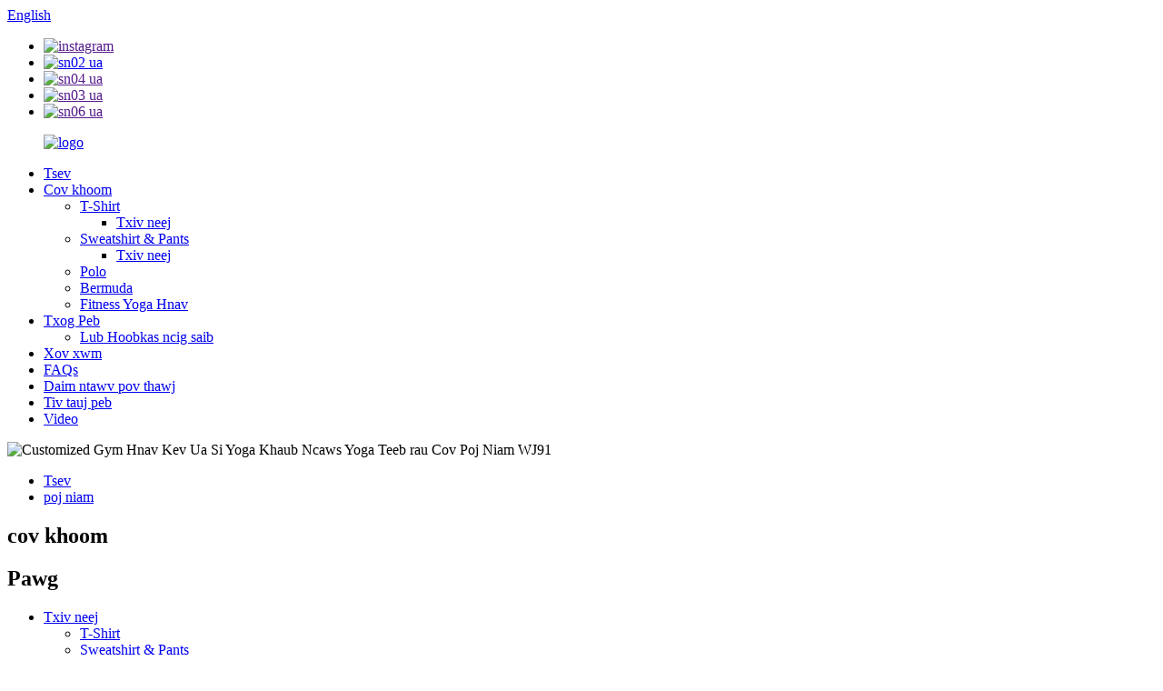

--- FILE ---
content_type: text/html
request_url: http://hmn.noihsaf.com/customized-yoga-bra-fitness-gym-wear-sports-full-printed-two-pieces-set-for-women-wj91-product/
body_size: 12903
content:
<!DOCTYPE html> <html dir="ltr" lang="hmn">  <head>   <meta http-equiv="Content-Type" content="text/html; charset=UTF-8" /> <!-- Global site tag (gtag.js) - Google Analytics --> <script async src="https://www.googletagmanager.com/gtag/js?id=UA-237027803-93"></script> <script>
  window.dataLayer = window.dataLayer || [];
  function gtag(){dataLayer.push(arguments);}
  gtag('js', new Date());

  gtag('config', 'UA-237027803-93');
</script>    <title>Customized Gym Hnav Cov Khaub Ncaws Yoga Khaub Ncaws Yoga Teeb rau Cov Poj Niam WJ91 |</title> <meta property="fb:app_id" content="966242223397117" />   <meta name="viewport" content="width=device-width,initial-scale=1,minimum-scale=1,maximum-scale=1,user-scalable=no">   <link rel="apple-touch-icon-precomposed" href="">   <meta name="format-detection" content="telephone=no">   <meta name="apple-mobile-web-app-capable" content="yes">   <meta name="apple-mobile-web-app-status-bar-style" content="black">       <meta property="og:url" content="https://www.noihsaf.com/customized-yoga-bra-fitness-gym-wear-sports-full-printed-two-pieces-set-for-women-wj91-product/" />     <meta property="og:title" content="Customized Gym Wear Sports Yoga Clothing Yoga Set for Women WJ91" />     <meta property="og:description" content="Highlights ●Elastic closure ●Free size ●Sports wear ●Yoga set ●Breathable ●High quality ●Custom pattern ●OEM service &nbsp; Made In China Composition 78% polyester 22% spandex Washing instructions machine wash warm gentle do not use chlorine bleach flat dry iron at medium setting do not dry clean..." />     <meta property="og:type" content="product" />                 <meta property="og:image" content="//cdn.globalso.com/noihsaf/542A2228a.jpg" />         <meta property="og:site_name" content="https://www.noihsaf.com/" />     <link href="//cdn.globalso.com/noihsaf/style/global/style.css" rel="stylesheet">   <link href="//cdn.globalso.com/noihsaf/style/public/public.css" rel="stylesheet">      <link rel="shortcut icon" href="//cdn.globalso.com/noihsaf/e7e1f7052.png" />   <meta name="author" content="gd-admin"/> <meta name="description" itemprop="description" content="Highlights ●Elastic kaw ●Free size ●Sports hnav ●Yoga teeb ●Breathable ●High zoo ●Kev cai qauv ●OEM kev pab cuam ua nyob rau hauv" />  <link rel="canonical" href="https://www.noihsaf.com/customized-yoga-bra-fitness-gym-wear-sports-full-printed-two-pieces-set-for-women-wj91-product/" />   <link href="//cdn.globalso.com/hide_search.css" rel="stylesheet"/><link href="//www.noihsaf.com/style/hmn.html.css" rel="stylesheet"/></head>  <body>   <div class="container">     <header class="web_head index_web_head">       <div class="header_top">         <div class="layout">           <!--change-language-->           <div class="change-language ensemble">   <div class="change-language-info">     <div class="change-language-title medium-title">        <div class="language-flag language-flag-en"><a href="https://www.noihsaf.com/"><b class="country-flag"></b><span>English</span> </a></div>        <b class="language-icon"></b>      </div> 	<div class="change-language-cont sub-content">         <div class="empty"></div>     </div>   </div> </div> <!--theme260-->          <!--change-language-->           <ul class="head_sns">                       <li><a target="_blank" href=""><img src="//cdn.globalso.com/noihsaf/0492ef96.png" alt="instagram"></a></li>                         <li><a target="_blank" href="https://www.linkedin.com/company/%E5%AE%81%E6%B3%A2%E9%87%91%E8%8C%82%E8%BF%9B%E5%87%BA%E5%8F%A3%E6%9C%89%E9%99%90%E5%85%AC%E5%8F%B8%E6%9C%8D%E9%A5%B0%E5%88%86%E5%85%AC%E5%8F%B8/"><img src="//cdn.globalso.com/noihsaf/7189078c.png" alt="sn02 ua"></a></li>                         <li><a target="_blank" href=""><img src="//cdn.globalso.com/noihsaf/400f8e40.png" alt="sn04 ua"></a></li>                         <li><a target="_blank" href=""><img src="//cdn.globalso.com/noihsaf/a3f91cf3.png" alt="sn03 ua"></a></li>                         <li><a target="_blank" href=""><img src="//cdn.globalso.com/noihsaf/03c03d95.png" alt="sn06 ua"></a></li>                       </ul>          </div>        </div>       <div class="head_layout layout">              <figure class="logo"><a href="/">                 <img src="//cdn.globalso.com/noihsaf/e7e1f7051.png" alt="logo">                 </a></figure>                <nav class="nav_wrap">         <ul class="head_nav">         <li><a href="/">Tsev</a></li> <li class="current-post-ancestor current-menu-parent"><a href="/products/">Cov khoom</a> <ul class="sub-menu"> 	<li><a href="/t-shirt/">T-Shirt</a> 	<ul class="sub-menu"> 		<li><a href="/men/">Txiv neej</a></li> 	</ul> </li> 	<li><a href="/sweatshirt-pants/">Sweatshirt &amp; Pants</a> 	<ul class="sub-menu"> 		<li><a href="/men/">Txiv neej</a></li> 	</ul> </li> 	<li><a href="/polo/">Polo</a></li> 	<li><a href="/bermuda/">Bermuda</a></li> 	<li class="current-post-ancestor current-menu-parent"><a href="/fitness-yoga-wear/">Fitness Yoga Hnav</a></li> </ul> </li> <li><a href="/about-us/">Txog Peb</a> <ul class="sub-menu"> 	<li><a href="/factory-tour/">Lub Hoobkas ncig saib</a></li> </ul> </li> <li><a href="/news/">Xov xwm</a></li> <li><a href="/faqs/">FAQs</a></li> <li><a href="/certificates/">Daim ntawv pov thawj</a></li> <li><a href="/contact-us/">Tiv tauj peb</a></li> <li><a href="/video/">Video</a></li>       </ul>         </nav>          <div id="btn-search" class="btn--search"></div>       </div>     </header> <!-- sys_sub_head -->     <section class="sys_sub_head">     <div class="head_bn_item">             <img src="//cdn.globalso.com/noihsaf/8c97252c1.jpg" alt="Customized Gym Hnav Kev Ua Si Yoga Khaub Ncaws Yoga Teeb rau Cov Poj Niam WJ91">             </div>     <section class="path_bar layout">       <ul>         <li> <a itemprop="breadcrumb" href="/">Tsev</a></li><li> <a itemprop="breadcrumb" href="/womens/" title="womens">poj niam</a> </li></li>       </ul>       <h2 class="pagnation_title">cov khoom</h2>     </section>   </section>     <!-- page-layout start -->  <section class="web_main page_main">   <div class="layout">          <aside class="aside">   <section class="aside-wrap">     <section class="side-widget">     <div class="side-tit-bar">         <h2 class="side-tit">Pawg</h2>     </div>     <ul class="side-cate">       <li><a href="/men/">Txiv neej</a> <ul class="sub-menu"> 	<li><a href="/t-shirt/">T-Shirt</a></li> 	<li><a href="/sweatshirt-pants/">Sweatshirt &amp; Pants</a></li> 	<li><a href="/polo/">Polo</a></li> </ul> </li> <li class="current-post-ancestor current-menu-parent"><a href="/fitness-yoga-wear/">Fitness Yoga Hnav</a></li>     </ul>   </section>   <div class="side-widget"> 	 <div class="side-product-items">               <div class="items_content">                <div class="side_slider">                     <ul class="swiper-wrapper"> 				                   <li class="swiper-slide gm-sep side_product_item">                     <figure > <a href="/2022-manufacturers-new-sports-stretch-thin-nine-point-pants-tie-dye-ladies-set-yoga-jmnz78-product/" class="item-img"><img src="//cdn.globalso.com/noihsaf/YUAN4434a-210x300.jpg" alt="Kev Cai Poj Niam Yoga Kev Ua Si Yoga Bra Pants Teeb Lad ..."></a>                       <figcaption>                         <h3 class="item_title"><a href="/2022-manufacturers-new-sports-stretch-thin-nine-point-pants-tie-dye-ladies-set-yoga-jmnz78-product/">Kev Cai Poj Niam Yoga Kev Ua Si Yo...</a></h3>                        </figcaption>                     </figure> 					</li> 					                   <li class="swiper-slide gm-sep side_product_item">                     <figure > <a href="/customized-printed-one-shoulder-snake-skin-two-pieces-set-sports-bra-leggings-yoga-set-for-women-wj89-product/" class="item-img"><img src="//cdn.globalso.com/noihsaf/542A2249a-210x300.jpg" alt="Custom Printed Yoga Ob Daim Teeb Kev Ua Si Bra L ..."></a>                       <figcaption>                         <h3 class="item_title"><a href="/customized-printed-one-shoulder-snake-skin-two-pieces-set-sports-bra-leggings-yoga-set-for-women-wj89-product/">Custom Printed Yoga Ob Pie...</a></h3>                        </figcaption>                     </figure> 					</li> 					                   <li class="swiper-slide gm-sep side_product_item">                     <figure > <a href="/customized-2021-new-full-printed-gel-knitted-women-sports-gym-wear-yoga-set-wj90-product/" class="item-img"><img src="//cdn.globalso.com/noihsaf/542A2220a-210x300.jpg" alt="Customized 2022 Tshiab Tag Nrho Cov Poj Niam Kev Ua Si G ..."></a>                       <figcaption>                         <h3 class="item_title"><a href="/customized-2021-new-full-printed-gel-knitted-women-sports-gym-wear-yoga-set-wj90-product/">Customized 2022 Tshiab Puv Pr ...</a></h3>                        </figcaption>                     </figure> 					</li> 					                   <li class="swiper-slide gm-sep side_product_item">                     <figure > <a href="/customized-yoga-bra-fitness-gym-wear-sports-full-printed-two-pieces-set-for-women-wj91-product/" class="item-img"><img src="//cdn.globalso.com/noihsaf/542A2228a-210x300.jpg" alt="Customized Gym Hnav Kev Ua Si Yoga Khaub Ncaws Yoga S ..."></a>                       <figcaption>                         <h3 class="item_title"><a href="/customized-yoga-bra-fitness-gym-wear-sports-full-printed-two-pieces-set-for-women-wj91-product/">Customized Gym Hnav Kev Ua Si ...</a></h3>                        </figcaption>                     </figure> 					</li> 					                </ul> 				 </div>                 <div class="btn-prev"></div>                 <div class="btn-next"></div>               </div>             </div>    </div>              </section> </aside>    <section class="main">        <!-- product info -->        <section class="product-intro">      <h1 class="page_title">Customized Gym Hnav Kev Ua Si Yoga Khaub Ncaws Yoga Teeb rau Cov Poj Niam WJ91</h1>             <div class="product-view">             <!-- Piliang S-->             <!-- Piliang E-->    <div class="product-image gallery-top">                 <ul class="swiper-wrapper">           <li class="swiper-slide image-item"><a class="cloud-zoom" id="zoom1" data-zoom="adjustX:0, adjustY:0" href="//cdn.globalso.com/noihsaf/542A2228a.jpg"> <img src="//cdn.globalso.com/noihsaf/542A2228a.jpg" itemprop="image" style="width:100%" /></a></li>                                     </ul>                 </div>                                <div class="image-additional-wrap">                   <div class="image-additional gallery-thumbs">                     <ul class="swiper-wrapper">                             <li class="swiper-slide image-item  current"><a class="cloud-zoom-gallery item"  href="//cdn.globalso.com/noihsaf/542A2228a.jpg" data-zoom="useZoom:zoom1, smallImage://cdn.globalso.com/noihsaf/542A2228a.jpg"><img src="//cdn.globalso.com/noihsaf/542A2228a-210x300.jpg"></a></li>                 <li class="swiper-slide image-item"><a class="cloud-zoom-gallery item"  href="//cdn.globalso.com/noihsaf/542A2230a.jpg" data-zoom="useZoom:zoom1, smallImage://cdn.globalso.com/noihsaf/542A2230a.jpg"><img src="//cdn.globalso.com/noihsaf/542A2230a-210x300.jpg"></a></li>                 <li class="swiper-slide image-item"><a class="cloud-zoom-gallery item"  href="//cdn.globalso.com/noihsaf/542A2233a.jpg" data-zoom="useZoom:zoom1, smallImage://cdn.globalso.com/noihsaf/542A2233a.jpg"><img src="//cdn.globalso.com/noihsaf/542A2233a-210x300.jpg"></a></li>                 <li class="swiper-slide image-item"><a class="cloud-zoom-gallery item"  href="//cdn.globalso.com/noihsaf/542A2228-1a.jpg" data-zoom="useZoom:zoom1, smallImage://cdn.globalso.com/noihsaf/542A2228-1a.jpg"><img src="//cdn.globalso.com/noihsaf/542A2228-1a-210x300.jpg"></a></li>                 <li class="swiper-slide image-item"><a class="cloud-zoom-gallery item"  href="//cdn.globalso.com/noihsaf/542A2233-1a.jpg" data-zoom="useZoom:zoom1, smallImage://cdn.globalso.com/noihsaf/542A2233-1a.jpg"><img src="//cdn.globalso.com/noihsaf/542A2233-1a-210x300.jpg"></a></li>                 <li class="swiper-slide image-item"><a class="cloud-zoom-gallery item"  href="//cdn.globalso.com/noihsaf/542A2230-1a.jpg" data-zoom="useZoom:zoom1, smallImage://cdn.globalso.com/noihsaf/542A2230-1a.jpg"><img src="//cdn.globalso.com/noihsaf/542A2230-1a-210x300.jpg"></a></li>                 <li class="swiper-slide image-item"><a class="cloud-zoom-gallery item"  href="//cdn.globalso.com/noihsaf/542A2228-2a.jpg" data-zoom="useZoom:zoom1, smallImage://cdn.globalso.com/noihsaf/542A2228-2a.jpg"><img src="//cdn.globalso.com/noihsaf/542A2228-2a-210x300.jpg"></a></li>           </ul>                     <div class="swiper-pagination swiper-pagination-white"></div>                   </div>                   <div class="swiper-button-next swiper-button-white"></div>                   <div class="swiper-button-prev swiper-button-white"></div>                                    </div>               </div>           <section class="product-summary"> 		 	           <div class="product-meta">  			<h4 style="font-size: 21px;" class="short_tit">Nqe lus piav qhia:</h4>            <p>Customized Yoga Bra Fitness Gym Hnav Cov Kev Ua Si Tag Nrho Sau Ob Daim Ntawv Teeb rau Cov Poj Niam</p> <p> </p>             <br />                                                 <li><em>FOB:</em>800-2999 $12.60 &gt;=3000 $12.30</li>                         <li><em>MOQ:</em>800pcs</li>                         <li><em>Qhov chaw ntawm keeb kwm:</em>Tuam Tshoj</li>                         <li><em>Them Nyiaj:</em>TT, LC, thiab lwm yam</li>                                   </div>           <div class="product-btn-wrap"> <a href="javascript:" onclick="showMsgPop();" class="email">Xa email rau peb</a> </div>                  </section>       </section>       <section class="tab-content-wrap product-detail">         <div class="tab-title-bar detail-tabs">           <h2 class="tab-title title current"><span>Cov Lus Qhia</span></h2>            		   		                                <h2 class="tab-title title"><span>Loj &amp; haum</span></h2>                                                              <h2 class="tab-title title"><span>Kev xa khoom &amp; Kev pabcuam</span></h2>                                                                                                <!--<h2 class="tab-title title"><span>Product Tags</span></h2>-->                   </div>         <section class="tab-panel-wrap">           <section class="tab-panel disabled entry">             <section class="tab-panel-content">                                           <div class="fl-builder-content fl-builder-content-3627 fl-builder-content-primary fl-builder-global-templates-locked" data-post-id="3627"><div class="fl-row fl-row-full-width fl-row-bg-none fl-node-61efa489ef7c0" data-node="61efa489ef7c0"> 	<div class="fl-row-content-wrap"> 				<div class="fl-row-content fl-row-full-width fl-node-content"> 		 <div class="fl-col-group fl-node-61efa489ef805 fl-col-group-equal-height fl-col-group-align-top" data-node="61efa489ef805"> 			<div class="fl-col fl-node-61efa489ef8bf fl-col-small" data-node="61efa489ef8bf" style="width: 50%;"> 	<div class="fl-col-content fl-node-content"> 	<div class="fl-module fl-module-rich-text fl-node-61efa489ef881" data-node="61efa489ef881" data-animation-delay="0.0"> 	<div class="fl-module-content fl-node-content"> 		<div class="fl-rich-text"> 	<p><strong><span style="color: #727272; font-size: medium;">Qhov tseem ceeb</span></strong></p> <p>●Elastic kaw<br />● Dawb loj<br />● Hnav ncaws pob<br />● Yoga set<br />● Ua pa<br />● Zoo heev<br />● Kev cai qauv<br />● OEM kev pabcuam</p> <p> </p> <p><span style="font-size: medium;"><strong>Ua hauv Suav teb</strong></span></p> </div>	</div> </div>	</div> </div>			<div class="fl-col fl-node-61efa489ef843 fl-col-small" data-node="61efa489ef843" style="width: 50%;"> 	<div class="fl-col-content fl-node-content"> 	<div class="fl-module fl-module-rich-text fl-node-61efa489ef8fd" data-node="61efa489ef8fd" data-animation-delay="0.0"> 	<div class="fl-module-content fl-node-content"> 		<div class="fl-rich-text"> 	<p><strong><span style="color: #727272; font-size: medium;">Kev sib xyaw</span></strong></p> <p>78% polyester 22% spandex</p> <p><strong><span style="color: #727272; font-size: medium;">Ntxuav cov lus qhia</span></strong></p> <p>tshuab ntxuav sov maj mam<br />tsis txhob siv cov tshuaj chlorine bleach<br />tiaj qhuav<br />hlau nyob nruab nrab<br />tsis txhob qhuav huv</p> <p><strong><span style="font-size: medium;">Designer Style ID</span></strong></p> <p>wb 91</p> <p><strong><span style="font-size: medium;">Hnav</span></strong></p> <p>Tus qauv yog 174cm-178cm hauv hnav loj M</p> <p><strong><span style="font-size: medium;"> </span></strong></p> </div>	</div> </div>	</div> </div>	</div>  <div class="fl-col-group fl-node-61efa489ef93b" data-node="61efa489ef93b"> 			<div class="fl-col fl-node-61efa489ef979" data-node="61efa489ef979" style="width: 100%;"> 	<div class="fl-col-content fl-node-content"> 	<div class="fl-module fl-module-rich-text fl-node-61efa489ef9b7" data-node="61efa489ef9b7" data-animation-delay="0.0"> 	<div class="fl-module-content fl-node-content"> 		<div class="fl-rich-text"> 	<p><strong><span style="color: #727272; font-size: medium;">Kev piav qhia</span></strong></p> <p>.Qhov no cov poj niam workout poob lawm, siv stretchable ntaub yog ua tib zoo xaiv los xyuas kom meej siab tshaj plaws kev nplij siab.Wear-resistant siab elastic, thiab tiag tiag maj rau koj cov tawv nqaij.Txawm hais tias nws yog kev tawm dag zog los yog hnav txhua hnub, cov yoga teeb no tuaj yeem qhia koj txoj kab nkhaus, ua rau koj zoo li txawv.<br />.Non pom-dhau, super ceev-kom qhuav, interlock ntaub, breathable thiab stretchy ntaub zoo meej rau kev tawm dag zog thiab hnav txhua hnub.Tsis txhob tawm hnub thiab yooj yim kom phim, ua rau koj zoo nkauj thiab ntxim nyiam.<br />.Tau plaub koob rau kab tshuab xaws, tiaj tus thiab du.Kaw haum tab sis tsis nruj heev, mos thiab super xis.<br />.Gym qoj ua si, caij tsheb kauj vab, yoga, gymnastics, khiav, ntaus pob tesniv thiab lwm yam kev ua si.<br />Peb lees txais OEM kev pabcuam thiab muab khoom nrog ntau yam fabric.as lub tuam txhab ua khaub ncaws ntshuam thiab xa tawm hauv lub nroog Ningbo, peb muaj kev paub zoo rau ib puag ncig cov teeb meem thiab tau txais cov ntaub ntawv pov thawj zoo thiab ib puag ncig ntawm ISO9001: 2008 thiab ISO14001: 2004.specializing nyob rau hauv txhua yam ntawm knitting thiab nyias woven styles.<br />Peb yog leej twg?<br />Peb nyob hauv Zhejiang, Tuam Tshoj, pib los ntawm 2000, muag rau South America (59.00%), North America (12.00%), Sab Hnub Poob Europe (10.00%), Northern Europe (8.00%), Eastern Europe (5.00%), Southern Europe (3.00%), Mid East (2.00%), Kev Lag Luam Hauv Tebchaws (0.00%)Muaj tag nrho txog 11-50 tus neeg hauv peb lub hoobkas.</p> </div>	</div> </div>	</div> </div>	</div>  <div class="fl-col-group fl-node-61efa489efa1d" data-node="61efa489efa1d"> 			<div class="fl-col fl-node-61efa489efa64" data-node="61efa489efa64" style="width: 100%;"> 	<div class="fl-col-content fl-node-content"> 	<div class="fl-module fl-module-photo fl-node-61efa489efaa4" data-node="61efa489efaa4" data-animation-delay="0.0"> 	<div class="fl-module-content fl-node-content"> 		<div class="fl-photo fl-photo-align-center" itemscope itemtype="http://schema.org/ImageObject"> 	<div class="fl-photo-content fl-photo-img-jpg"> 				<img class="fl-photo-img wp-image-3737" src="https://www.noihsaf.com/uploads/YOGA1.jpg" alt="YOGA 1" itemprop="image"  /> 		     			</div> 	</div>	</div> </div>	</div> </div>	</div>  <div class="fl-col-group fl-node-61efa489efae2" data-node="61efa489efae2"> 			<div class="fl-col fl-node-61efa489efb20" data-node="61efa489efb20" style="width: 100%;"> 	<div class="fl-col-content fl-node-content"> 	<div class="fl-module fl-module-photo fl-node-61efa489efb68" data-node="61efa489efb68" data-animation-delay="0.0"> 	<div class="fl-module-content fl-node-content"> 		<div class="fl-photo fl-photo-align-center" itemscope itemtype="http://schema.org/ImageObject"> 	<div class="fl-photo-content fl-photo-img-jpg"> 				<img class="fl-photo-img wp-image-3738" src="https://www.noihsaf.com/uploads/YOGA2.jpg" alt="YOGA 2" itemprop="image"  /> 		     			</div> 	</div>	</div> </div><div class="fl-module fl-module-photo fl-node-623297b083651" data-node="623297b083651" data-animation-delay="0.0"> 	<div class="fl-module-content fl-node-content"> 		<div class="fl-photo fl-photo-align-center" itemscope itemtype="http://schema.org/ImageObject"> 	<div class="fl-photo-content fl-photo-img-jpg"> 				<img class="fl-photo-img wp-image-3742" src="https://www.noihsaf.com/uploads/YOGA3.jpg" alt="YOGA 3" itemprop="image"  /> 		     			</div> 	</div>	</div> </div><div class="fl-module fl-module-photo fl-node-623297af9ad18" data-node="623297af9ad18" data-animation-delay="0.0"> 	<div class="fl-module-content fl-node-content"> 		<div class="fl-photo fl-photo-align-center" itemscope itemtype="http://schema.org/ImageObject"> 	<div class="fl-photo-content fl-photo-img-jpg"> 				<img class="fl-photo-img wp-image-3743" src="https://www.noihsaf.com/uploads/YOGA4.jpg" alt="YOGA 4" itemprop="image"  /> 		     			</div> 	</div>	</div> </div><div class="fl-module fl-module-photo fl-node-623297aeacf10" data-node="623297aeacf10" data-animation-delay="0.0"> 	<div class="fl-module-content fl-node-content"> 		<div class="fl-photo fl-photo-align-center" itemscope itemtype="http://schema.org/ImageObject"> 	<div class="fl-photo-content fl-photo-img-jpg"> 				<img class="fl-photo-img wp-image-3744" src="https://www.noihsaf.com/uploads/YOGA5.jpg" alt="YOGA 5" itemprop="image"  /> 		     			</div> 	</div>	</div> </div><div class="fl-module fl-module-photo fl-node-623297ad79a87" data-node="623297ad79a87" data-animation-delay="0.0"> 	<div class="fl-module-content fl-node-content"> 		<div class="fl-photo fl-photo-align-center" itemscope itemtype="http://schema.org/ImageObject"> 	<div class="fl-photo-content fl-photo-img-jpg"> 				<img class="fl-photo-img wp-image-3745" src="https://www.noihsaf.com/uploads/YOGA6.jpg" alt="YOGA 6" itemprop="image"  /> 		     			</div> 	</div>	</div> </div>	</div> </div>	</div> 		</div> 	</div> </div></div><!--<div id="downaspdf">                     <a title="Download this Product as PDF" href="/downloadpdf.php?id=3627" rel="external nofollow"><span>Download as PDF</span></a>                 </div>-->                            <div class="clear"></div>                                                         <hr>               <li><b>Yav dhau los:</b>                 <a href="/customized-plus-size-leopard-print-full-fitness-gym-sports-wear-women-yoga-set-wj92-product/" rel="prev">Kev Cai Ntxiv Loj Yoga Teeb Gym Kev Ua Si Hnav Cov Poj Niam Yoga Teeb WJ92</a>              </li>               <li><b>Tom ntej:</b>                 <a href="/customized-2021-new-full-printed-gel-knitted-women-sports-gym-wear-yoga-set-wj90-product/" rel="next">Customized 2022 Tshiab Tag Nrho Cov Poj Niam Kev Ua Si Gym Hnav Yoga Teeb WJ90</a>              </li>               <hr>                           </section>           </section>                                                        <section class="tab-panel disabled entry"> <p><span style="color: #727272; font-size: medium;">Cov ntaub ntawv haum</span><b></b></p> <p><span style="color: #222222; font-size: small;">● Cov khoom no haum rau qhov loj me.Peb xav kom koj tau txais koj qhov loj me</span><br /> <span style="color: #222222; font-size: small;">● Txiav kom haum haum</span><br /> <span style="color: #222222; font-size: small;">● Ua nrog cov ntaub nruab nrab hnyav<span style="font-family: Arial;">(200gsm)</span></span></p> <p><span style="color: #727272; font-size: medium;">Kev ntsuas</span></p> <table border="0" cellspacing="0"> <tbody> <tr> <td valign="center" width="94"> <p align="center">Loj</p> </td> <td valign="center" width="189"> <p align="center"><span style="font-family: Arial;">Bust</span></p> </td> <td valign="center" width="189"> <p align="center"><span style="font-family: Arial;">Ntev</span></p> </td> </tr> <tr> <td valign="center" width="94"> <p align="center">S</p> </td> <td valign="center" width="189"> <p align="center"><span style="font-family: Arial;">32</span></p> </td> <td valign="center" width="189"> <p align="center"><span style="font-family: Arial;">26</span></p> </td> </tr> <tr> <td valign="center" width="94"> <p align="center">M</p> </td> <td valign="center" width="189"> <p align="center"><span style="font-family: Arial;">34</span></p> </td> <td valign="center" width="189"> <p align="center"><span style="font-family: Arial;">27</span></p> </td> </tr> <tr> <td valign="center" width="94"> <p align="center">L</p> </td> <td valign="center" width="189"> <p align="center"><span style="font-family: Arial;">36</span></p> </td> <td valign="center" width="189"> <p align="center"><span style="font-family: Arial;">28</span></p> </td> </tr> <tr> <td valign="center" width="94"> <p align="center">XL</p> </td> <td valign="center" width="189"> <p align="center"><span style="font-family: Arial;">38</span></p> </td> <td valign="center" width="189"> <p align="center"><span style="font-family: Arial;">29</span></p> </td> </tr> <tr> <td valign="center" width="94"> <p align="center">XXL</p> </td> <td valign="center" width="189"> <p align="center"><span style="font-family: Arial;">40</span></p> </td> <td valign="center" width="189"> <p align="center"><span style="font-family: Arial;">30</span></p> </td> </tr> </tbody> </table> <p> </p> <table border="0" cellspacing="0"> <tbody> <tr> <td valign="center" width="94"> <p align="center">Loj</p> </td> <td valign="center" width="123"> <p align="center"><span style="font-family: Arial;">Lub duav</span></p> </td> <td valign="center" width="132"> <p align="center"><span style="font-family: Arial;">Hip</span></p> </td> <td valign="center" width="121"> <p align="center">Ntev</p> </td> </tr> <tr> <td valign="center" width="94"> <p align="center">S</p> </td> <td valign="center" width="123"> <p align="center"><span style="font-family: Arial;">27</span></p> </td> <td valign="center" width="132"> <p align="center"><span style="font-family: Arial;">34</span></p> </td> <td valign="center" width="121"> <p align="center"><span style="font-family: Arial;">84</span></p> </td> </tr> <tr> <td valign="center" width="94"> <p align="center">M</p> </td> <td valign="center" width="123"> <p align="center"><span style="font-family: Arial;">30</span></p> </td> <td valign="center" width="132"> <p align="center"><span style="font-family: Arial;">36</span></p> </td> <td valign="center" width="121"> <p align="center"><span style="font-family: Arial;">85</span></p> </td> </tr> <tr> <td valign="center" width="94"> <p align="center">L</p> </td> <td valign="center" width="123"> <p align="center"><span style="font-family: Arial;">33</span></p> </td> <td valign="center" width="132"> <p align="center"><span style="font-family: Arial;">38</span></p> </td> <td valign="center" width="121"> <p align="center"><span style="font-family: Arial;">86</span></p> </td> </tr> <tr> <td valign="center" width="94"> <p align="center">XL</p> </td> <td valign="center" width="123"> <p align="center"><span style="font-family: Arial;">36</span></p> </td> <td valign="center" width="132"> <p align="center"><span style="font-family: Arial;">40</span></p> </td> <td valign="center" width="121"> <p align="center"><span style="font-family: Arial;">87</span></p> </td> </tr> <tr> <td valign="center" width="94"> <p align="center">XXL</p> </td> <td valign="center" width="123"> <p align="center"><span style="font-family: Arial;">39</span></p> </td> <td valign="center" width="132"> <p align="center"><span style="font-family: Arial;">42</span></p> </td> <td valign="center" width="121"> <p align="center"><span style="font-family: Arial;">88</span></p> </td> </tr> </tbody> </table> <p> </p> <p><!--[if !mso]></p> <style> v:* {behavior:url(#default#VML);} o:* {behavior:url(#default#VML);} x:* {behavior:url(#default#VML);} .shape {behavior:url(#default#VML);} </style> <p><![endif]--></p> <p> </p>  </section>                                                                         <section class="tab-panel disabled entry">             <section class="tab-panel-content"> <p><span style="color: #727272; font-size: medium;">Kev xa khoom<span style="font-family: Arial Unicode MS;">:</span></span></p> <p><span style="color: #222222;">Peb tuaj yeem xa cov khoom los ntawm huab cua, los ntawm hiav txwv &amp; los ntawm kev nthuav qhia, lossis ua raws li koj tus neeg xa khoom xa tuaj cov lus qhia.</span></p> <p><span style="color: #727272; font-size: medium;">Kev pabcuam<span style="font-family: Arial Unicode MS;">:</span></span></p> <p><span style="color: #222222;">Peb tsom mus rau muab tag nrho cov pob ntawm kev pabcuam rau cov neeg siv khoom thiab ua kom peb lub zog ntawm cov ntaub so ntswg, tsim qauv tsim thiab kev tsim khaub ncaws.Rau txhua qhov khoom customized, peb tuaj yeem muab kev pabcuam dawb ntawm cov duab thiab cov yeeb yaj kiab</span></p>  </section>           </section>                     		   		                       <section class="tab-panel disabled entry">             <section class="tab-panel-content">                           </section>           </section>                   </section>       </section>      <section class="index_feature_product">                           <section class="feature_items_wrap">                     <div class="feature_item_wrap active">               <div class="feature_items">               <ul class="swiper-wrapper">                                                                               <li class="product_item feature_item swiper-slide">                   <figure>                     <div class="item_img">                       <img src="//cdn.globalso.com/noihsaf/YUAN4434a-210x300.jpg">                       <a href="/2022-manufacturers-new-sports-stretch-thin-nine-point-pants-tie-dye-ladies-set-yoga-jmnz78-product/" title="Custom Women Yoga Sports Yoga Bra Pants Set Ladies Yoga Set JMNZ78" class="product_shadow"></a>                       <a href="/2022-manufacturers-new-sports-stretch-thin-nine-point-pants-tie-dye-ladies-set-yoga-jmnz78-product/" class="product_more">nyeem ntxiv<i></i></a>                     </div>                         <h3 class="item_title"><a href="/2022-manufacturers-new-sports-stretch-thin-nine-point-pants-tie-dye-ladies-set-yoga-jmnz78-product/" title="Custom Women Yoga Sports Yoga Bra Pants Set Ladies Yoga Set JMNZ78">Custom Women Yoga Sports Yoga Bra Pants Teeb Cov Poj Niam Yoga Teeb JMNZ78</a></h3>                   </figure>                 </li>                                                                           <li class="product_item feature_item swiper-slide">                   <figure>                     <div class="item_img">                       <img src="//cdn.globalso.com/noihsaf/542A2235a-210x300.jpg">                       <a href="/customized-plus-size-leopard-print-full-fitness-gym-sports-wear-women-yoga-set-wj92-product/" title="Custom Plus Size Yoga Sets Gym Sports Wear Women Yoga Set WJ92" class="product_shadow"></a>                       <a href="/customized-plus-size-leopard-print-full-fitness-gym-sports-wear-women-yoga-set-wj92-product/" class="product_more">nyeem ntxiv<i></i></a>                     </div>                         <h3 class="item_title"><a href="/customized-plus-size-leopard-print-full-fitness-gym-sports-wear-women-yoga-set-wj92-product/" title="Custom Plus Size Yoga Sets Gym Sports Wear Women Yoga Set WJ92">Kev Cai Ntxiv Loj Yoga Teeb Gym Kev Ua Si Hnav Cov Poj Niam Yoga Teeb WJ92</a></h3>                   </figure>                 </li>                                                                           <li class="product_item feature_item swiper-slide">                   <figure>                     <div class="item_img">                       <img src="//cdn.globalso.com/noihsaf/542A2242a-210x300.jpg">                       <a href="/customized-design-snake-skin-printed-summer-women-outfit-gym-sports-wear-yoga-set-wj93-product/" title="Summer Women Yoga Wear Printed Women Gym Sports Wear Yoga Set WJ93" class="product_shadow"></a>                       <a href="/customized-design-snake-skin-printed-summer-women-outfit-gym-sports-wear-yoga-set-wj93-product/" class="product_more">nyeem ntxiv<i></i></a>                     </div>                         <h3 class="item_title"><a href="/customized-design-snake-skin-printed-summer-women-outfit-gym-sports-wear-yoga-set-wj93-product/" title="Summer Women Yoga Wear Printed Women Gym Sports Wear Yoga Set WJ93">Lub caij ntuj sov Cov poj niam Yoga Hnav Sau Cov Poj Niam Gym Kev Ua Si Hnav Yoga Teeb WJ93</a></h3>                   </figure>                 </li>                                                                           <li class="product_item feature_item swiper-slide">                   <figure>                     <div class="item_img">                       <img src="//cdn.globalso.com/noihsaf/542A2220a-210x300.jpg">                       <a href="/customized-2021-new-full-printed-gel-knitted-women-sports-gym-wear-yoga-set-wj90-product/" title="Customized 2022 New Full Printed Women Sports Gym Wear Yoga Set WJ90" class="product_shadow"></a>                       <a href="/customized-2021-new-full-printed-gel-knitted-women-sports-gym-wear-yoga-set-wj90-product/" class="product_more">nyeem ntxiv<i></i></a>                     </div>                         <h3 class="item_title"><a href="/customized-2021-new-full-printed-gel-knitted-women-sports-gym-wear-yoga-set-wj90-product/" title="Customized 2022 New Full Printed Women Sports Gym Wear Yoga Set WJ90">Customized 2022 Tshiab Tag Nrho Cov Poj Niam Kev Ua Si Gym Hnav Yoga Teeb WJ90</a></h3>                   </figure>                 </li>                                                                           <li class="product_item feature_item swiper-slide">                   <figure>                     <div class="item_img">                       <img src="//cdn.globalso.com/noihsaf/542A1970a-210x300.jpg">                       <a href="/customized-printed-fitness-bra-sports-breathable-leggings-activewear-yoga-set-for-women-wj84-product/" title="Custom Print Yoga Bra Sports Leggings Yoga Set for Women WJ84" class="product_shadow"></a>                       <a href="/customized-printed-fitness-bra-sports-breathable-leggings-activewear-yoga-set-for-women-wj84-product/" class="product_more">nyeem ntxiv<i></i></a>                     </div>                         <h3 class="item_title"><a href="/customized-printed-fitness-bra-sports-breathable-leggings-activewear-yoga-set-for-women-wj84-product/" title="Custom Print Yoga Bra Sports Leggings Yoga Set for Women WJ84">Kev Cai Sau Yoga Bra Sports Leggings Yoga Teeb rau Cov Poj Niam WJ84</a></h3>                   </figure>                 </li>                                                                           <li class="product_item feature_item swiper-slide">                   <figure>                     <div class="item_img">                       <img src="//cdn.globalso.com/noihsaf/542A2257a-210x300.jpg">                       <a href="/customized-tie-dye-sleeveless-one-shoulder-long-pants-women-two-pieces-set-for-women-wj94-product/" title="Custom Logo Women Sports Yoga Wear Two Pieces Yoga Set WJ94" class="product_shadow"></a>                       <a href="/customized-tie-dye-sleeveless-one-shoulder-long-pants-women-two-pieces-set-for-women-wj94-product/" class="product_more">nyeem ntxiv<i></i></a>                     </div>                         <h3 class="item_title"><a href="/customized-tie-dye-sleeveless-one-shoulder-long-pants-women-two-pieces-set-for-women-wj94-product/" title="Custom Logo Women Sports Yoga Wear Two Pieces Yoga Set WJ94">Custom Logo Cov Poj Niam Kev Ua Si Yoga Hnav Ob Daim Yoga Teeb WJ94</a></h3>                   </figure>                 </li>                                                                                                     </ul>               <div class="feature-pagination"></div>             </div>             <div class="feature_button_control">               <div class="feature_button feature_button_prev"></div>               <div class="feature_button feature_button_next"></div>             </div>             <div class="swiper-pagination"></div>            </div>             </section>   </section>     	   </section>       </div>     </section> 	 	  	 <div class="clear"></div>  <!-- web_footer start -->    <!-- web_footer start -->    <footer class="web_footer" style="background-image: url(//www.noihsaf.com/uploads/cca37c11.jpg);">     <div class="layout">       <div class="foot_service">         <div class="foot_left foot_block">           <div class="foot_item foot_contact_item wow fadeInLeftA" data-wow-delay=".9s" data-wow-duration=".8s">             <h2 class="fot_tit">tiv tauj peb</h2>                <ul class="foot_contact">                 <li class="foot_address"><span>Chaw nyob:</span>                  <span>Floor, No. 47, Yidu Cultural Plaza, 1349 Liyuan North Road, Haishu District, Ningbo City, Zhejiang Province</span> </li>                  <li class="foot_phone"><a href="tel:0086-13867870210">Tel: 0086-13867870210</a></li>                <li class="foot_email"><a href="mailto:johnathan.yuan@noihsaf.com">Email:johnathan.yuan@noihsaf.com</a></li>              </ul>            </div>           <div class="foot_item foot_inquiry_item wow fadeInLeftA" data-wow-delay=".9s" data-wow-duration=".8s">             <h2 class="fot_tit">tsab ntawv xov xwm</h2>               <p class="inquriy_info">Thaum koj xa peb cov lus nug, thov tso koj lub npe, lub tebchaws, email, xov tooj ntawm tes, peb yuav teb koj li ntawm 24 teev.</p>               <a href="javascript:" class="inquiry_btn">kev nug</a>            </div>          </div>         <div class="foot_right foot_block">           <div class="foot_item foot_nav_item wow fadeInLeftA" data-wow-delay=".8s" data-wow-duration=".8s">             <h2 class="fot_tit">Hais txog peb</h2>             <ul class="foot_nav wow fadeInUpA" data-wow-delay="1s" data-wow-duration=".8s">             <li><a href="/certificates/">Daim ntawv pov thawj</a></li> <li><a href="/factory-tour/">Lub Hoobkas ncig saib</a></li> <li><a href="/video/">Video</a></li>             </ul>            </div>           <div class="foot_item foot_nav_item wow fadeInLeftA" data-wow-delay=".8s" data-wow-duration=".8s">             <h2 class="fot_tit">Khoom Center</h2>             <ul class="foot_nav wow fadeInUpA" data-wow-delay="1s" data-wow-duration=".8s">               <li><a href="/men/">Txiv neej</a></li>             </ul>             <br>             <a href="/featured/">Cov khoom kub</a> - <a href="/sitemap.xml">Daim duab qhia chaw</a>             </div>          </div>         </div>     </div>     <div class="foot_bottom layout">       <ul class="foot_sns">               <li><a target="_blank" href=""><img src="//cdn.globalso.com/noihsaf/0492ef96.png" alt="instagram"></a></li>                 <li><a target="_blank" href="https://www.linkedin.com/company/%E5%AE%81%E6%B3%A2%E9%87%91%E8%8C%82%E8%BF%9B%E5%87%BA%E5%8F%A3%E6%9C%89%E9%99%90%E5%85%AC%E5%8F%B8%E6%9C%8D%E9%A5%B0%E5%88%86%E5%85%AC%E5%8F%B8/"><img src="//cdn.globalso.com/noihsaf/7189078c.png" alt="sn02 ua"></a></li>                 <li><a target="_blank" href=""><img src="//cdn.globalso.com/noihsaf/400f8e40.png" alt="sn04 ua"></a></li>                 <li><a target="_blank" href=""><img src="//cdn.globalso.com/noihsaf/a3f91cf3.png" alt="sn03 ua"></a></li>                 <li><a target="_blank" href=""><img src="//cdn.globalso.com/noihsaf/03c03d95.png" alt="sn06 ua"></a></li>               </ul>       <div class="copyright">© Copyright - 2010-2021 : All Rights Reserved.<script type="text/javascript" src="//www.globalso.site/livechat.js"></script></div>                 </div>   </footer>     <!--// web_footer end -->    </div>    <!--// container end --> <aside class="scrollsidebar" id="scrollsidebar">   <div class="side_content">     <div class="side_list">       <header class="hd"><img src="//cdn.globalso.com/title_pic.png" alt="Online Inuiry"/></header>       <div class="cont">         <li><a class="email" href="javascript:" onclick="showMsgPop();">Xa Email</a></li>                                       </div>                   <div class="side_title"><a  class="close_btn"><span>x</span></a></div>     </div>   </div>   <div class="show_btn"></div> </aside> <div class="inquiry-pop-bd">   <div class="inquiry-pop"> <i class="ico-close-pop" onclick="hideMsgPop();"></i>     <script type="text/javascript" src="//www.globalso.site/form.js"></script>   </div> </div>   <div class="web-search"> <b id="btn-search-close" class="btn--search-close"></b>   <div style=" width:100%">     <div class="head-search">      <form action="/search.php" method="get">         <input class="search-ipt" name="s" placeholder="Start Typing..." /> 		<input type="hidden" name="cat" value="490"/>         <input class="search-btn" type="submit" value="">         <span class="search-attr">Ntaus nkag mus tshawb lossis ESC kom kaw</span>       </form>     </div>   </div> </div> <script type="text/javascript" src="//cdn.globalso.com/noihsaf/style/global/js/jquery.min.js"></script>  <script type="text/javascript" src="//cdn.globalso.com/noihsaf/style/global/js/common.js"></script> <script type="text/javascript" src="//cdn.globalso.com/noihsaf/style/public/public.js"></script>   <!--[if lt IE 9]> <script src="//cdn.globalso.com/noihsaf/style/global/js/html5.js"></script> <![endif]--> <script type="text/javascript">

if(typeof jQuery == 'undefined' || typeof jQuery.fn.on == 'undefined') {
	document.write('<script src="https://www.noihsaf.com/wp-content/plugins/bb-plugin/js/jquery.js"><\/script>');
	document.write('<script src="https://www.noihsaf.com/wp-content/plugins/bb-plugin/js/jquery.migrate.min.js"><\/script>');
}

</script><ul class="prisna-wp-translate-seo" id="prisna-translator-seo"><li class="language-flag language-flag-en"><a href="https://www.noihsaf.com/customized-yoga-bra-fitness-gym-wear-sports-full-printed-two-pieces-set-for-women-wj91-product/" title="English" target="_blank"><b class="country-flag"></b><span>English</span></a></li><li class="language-flag language-flag-fr"><a href="http://fr.noihsaf.com/customized-yoga-bra-fitness-gym-wear-sports-full-printed-two-pieces-set-for-women-wj91-product/" title="French" target="_blank"><b class="country-flag"></b><span>French</span></a></li><li class="language-flag language-flag-de"><a href="http://de.noihsaf.com/customized-yoga-bra-fitness-gym-wear-sports-full-printed-two-pieces-set-for-women-wj91-product/" title="German" target="_blank"><b class="country-flag"></b><span>German</span></a></li><li class="language-flag language-flag-pt"><a href="http://pt.noihsaf.com/customized-yoga-bra-fitness-gym-wear-sports-full-printed-two-pieces-set-for-women-wj91-product/" title="Portuguese" target="_blank"><b class="country-flag"></b><span>Portuguese</span></a></li><li class="language-flag language-flag-es"><a href="http://es.noihsaf.com/customized-yoga-bra-fitness-gym-wear-sports-full-printed-two-pieces-set-for-women-wj91-product/" title="Spanish" target="_blank"><b class="country-flag"></b><span>Spanish</span></a></li><li class="language-flag language-flag-ru"><a href="http://ru.noihsaf.com/customized-yoga-bra-fitness-gym-wear-sports-full-printed-two-pieces-set-for-women-wj91-product/" title="Russian" target="_blank"><b class="country-flag"></b><span>Russian</span></a></li><li class="language-flag language-flag-ja"><a href="http://ja.noihsaf.com/customized-yoga-bra-fitness-gym-wear-sports-full-printed-two-pieces-set-for-women-wj91-product/" title="Japanese" target="_blank"><b class="country-flag"></b><span>Japanese</span></a></li><li class="language-flag language-flag-ko"><a href="http://ko.noihsaf.com/customized-yoga-bra-fitness-gym-wear-sports-full-printed-two-pieces-set-for-women-wj91-product/" title="Korean" target="_blank"><b class="country-flag"></b><span>Korean</span></a></li><li class="language-flag language-flag-ar"><a href="http://ar.noihsaf.com/customized-yoga-bra-fitness-gym-wear-sports-full-printed-two-pieces-set-for-women-wj91-product/" title="Arabic" target="_blank"><b class="country-flag"></b><span>Arabic</span></a></li><li class="language-flag language-flag-ga"><a href="http://ga.noihsaf.com/customized-yoga-bra-fitness-gym-wear-sports-full-printed-two-pieces-set-for-women-wj91-product/" title="Irish" target="_blank"><b class="country-flag"></b><span>Irish</span></a></li><li class="language-flag language-flag-el"><a href="http://el.noihsaf.com/customized-yoga-bra-fitness-gym-wear-sports-full-printed-two-pieces-set-for-women-wj91-product/" title="Greek" target="_blank"><b class="country-flag"></b><span>Greek</span></a></li><li class="language-flag language-flag-tr"><a href="http://tr.noihsaf.com/customized-yoga-bra-fitness-gym-wear-sports-full-printed-two-pieces-set-for-women-wj91-product/" title="Turkish" target="_blank"><b class="country-flag"></b><span>Turkish</span></a></li><li class="language-flag language-flag-it"><a href="http://it.noihsaf.com/customized-yoga-bra-fitness-gym-wear-sports-full-printed-two-pieces-set-for-women-wj91-product/" title="Italian" target="_blank"><b class="country-flag"></b><span>Italian</span></a></li><li class="language-flag language-flag-da"><a href="http://da.noihsaf.com/customized-yoga-bra-fitness-gym-wear-sports-full-printed-two-pieces-set-for-women-wj91-product/" title="Danish" target="_blank"><b class="country-flag"></b><span>Danish</span></a></li><li class="language-flag language-flag-ro"><a href="http://ro.noihsaf.com/customized-yoga-bra-fitness-gym-wear-sports-full-printed-two-pieces-set-for-women-wj91-product/" title="Romanian" target="_blank"><b class="country-flag"></b><span>Romanian</span></a></li><li class="language-flag language-flag-id"><a href="http://id.noihsaf.com/customized-yoga-bra-fitness-gym-wear-sports-full-printed-two-pieces-set-for-women-wj91-product/" title="Indonesian" target="_blank"><b class="country-flag"></b><span>Indonesian</span></a></li><li class="language-flag language-flag-cs"><a href="http://cs.noihsaf.com/customized-yoga-bra-fitness-gym-wear-sports-full-printed-two-pieces-set-for-women-wj91-product/" title="Czech" target="_blank"><b class="country-flag"></b><span>Czech</span></a></li><li class="language-flag language-flag-af"><a href="http://af.noihsaf.com/customized-yoga-bra-fitness-gym-wear-sports-full-printed-two-pieces-set-for-women-wj91-product/" title="Afrikaans" target="_blank"><b class="country-flag"></b><span>Afrikaans</span></a></li><li class="language-flag language-flag-sv"><a href="http://sv.noihsaf.com/customized-yoga-bra-fitness-gym-wear-sports-full-printed-two-pieces-set-for-women-wj91-product/" title="Swedish" target="_blank"><b class="country-flag"></b><span>Swedish</span></a></li><li class="language-flag language-flag-pl"><a href="http://pl.noihsaf.com/customized-yoga-bra-fitness-gym-wear-sports-full-printed-two-pieces-set-for-women-wj91-product/" title="Polish" target="_blank"><b class="country-flag"></b><span>Polish</span></a></li><li class="language-flag language-flag-eu"><a href="http://eu.noihsaf.com/customized-yoga-bra-fitness-gym-wear-sports-full-printed-two-pieces-set-for-women-wj91-product/" title="Basque" target="_blank"><b class="country-flag"></b><span>Basque</span></a></li><li class="language-flag language-flag-ca"><a href="http://ca.noihsaf.com/customized-yoga-bra-fitness-gym-wear-sports-full-printed-two-pieces-set-for-women-wj91-product/" title="Catalan" target="_blank"><b class="country-flag"></b><span>Catalan</span></a></li><li class="language-flag language-flag-eo"><a href="http://eo.noihsaf.com/customized-yoga-bra-fitness-gym-wear-sports-full-printed-two-pieces-set-for-women-wj91-product/" title="Esperanto" target="_blank"><b class="country-flag"></b><span>Esperanto</span></a></li><li class="language-flag language-flag-hi"><a href="http://hi.noihsaf.com/customized-yoga-bra-fitness-gym-wear-sports-full-printed-two-pieces-set-for-women-wj91-product/" title="Hindi" target="_blank"><b class="country-flag"></b><span>Hindi</span></a></li><li class="language-flag language-flag-lo"><a href="http://lo.noihsaf.com/customized-yoga-bra-fitness-gym-wear-sports-full-printed-two-pieces-set-for-women-wj91-product/" title="Lao" target="_blank"><b class="country-flag"></b><span>Lao</span></a></li><li class="language-flag language-flag-sq"><a href="http://sq.noihsaf.com/customized-yoga-bra-fitness-gym-wear-sports-full-printed-two-pieces-set-for-women-wj91-product/" title="Albanian" target="_blank"><b class="country-flag"></b><span>Albanian</span></a></li><li class="language-flag language-flag-am"><a href="http://am.noihsaf.com/customized-yoga-bra-fitness-gym-wear-sports-full-printed-two-pieces-set-for-women-wj91-product/" title="Amharic" target="_blank"><b class="country-flag"></b><span>Amharic</span></a></li><li class="language-flag language-flag-hy"><a href="http://hy.noihsaf.com/customized-yoga-bra-fitness-gym-wear-sports-full-printed-two-pieces-set-for-women-wj91-product/" title="Armenian" target="_blank"><b class="country-flag"></b><span>Armenian</span></a></li><li class="language-flag language-flag-az"><a href="http://az.noihsaf.com/customized-yoga-bra-fitness-gym-wear-sports-full-printed-two-pieces-set-for-women-wj91-product/" title="Azerbaijani" target="_blank"><b class="country-flag"></b><span>Azerbaijani</span></a></li><li class="language-flag language-flag-be"><a href="http://be.noihsaf.com/customized-yoga-bra-fitness-gym-wear-sports-full-printed-two-pieces-set-for-women-wj91-product/" title="Belarusian" target="_blank"><b class="country-flag"></b><span>Belarusian</span></a></li><li class="language-flag language-flag-bn"><a href="http://bn.noihsaf.com/customized-yoga-bra-fitness-gym-wear-sports-full-printed-two-pieces-set-for-women-wj91-product/" title="Bengali" target="_blank"><b class="country-flag"></b><span>Bengali</span></a></li><li class="language-flag language-flag-bs"><a href="http://bs.noihsaf.com/customized-yoga-bra-fitness-gym-wear-sports-full-printed-two-pieces-set-for-women-wj91-product/" title="Bosnian" target="_blank"><b class="country-flag"></b><span>Bosnian</span></a></li><li class="language-flag language-flag-bg"><a href="http://bg.noihsaf.com/customized-yoga-bra-fitness-gym-wear-sports-full-printed-two-pieces-set-for-women-wj91-product/" title="Bulgarian" target="_blank"><b class="country-flag"></b><span>Bulgarian</span></a></li><li class="language-flag language-flag-ceb"><a href="http://ceb.noihsaf.com/customized-yoga-bra-fitness-gym-wear-sports-full-printed-two-pieces-set-for-women-wj91-product/" title="Cebuano" target="_blank"><b class="country-flag"></b><span>Cebuano</span></a></li><li class="language-flag language-flag-ny"><a href="http://ny.noihsaf.com/customized-yoga-bra-fitness-gym-wear-sports-full-printed-two-pieces-set-for-women-wj91-product/" title="Chichewa" target="_blank"><b class="country-flag"></b><span>Chichewa</span></a></li><li class="language-flag language-flag-co"><a href="http://co.noihsaf.com/customized-yoga-bra-fitness-gym-wear-sports-full-printed-two-pieces-set-for-women-wj91-product/" title="Corsican" target="_blank"><b class="country-flag"></b><span>Corsican</span></a></li><li class="language-flag language-flag-hr"><a href="http://hr.noihsaf.com/customized-yoga-bra-fitness-gym-wear-sports-full-printed-two-pieces-set-for-women-wj91-product/" title="Croatian" target="_blank"><b class="country-flag"></b><span>Croatian</span></a></li><li class="language-flag language-flag-nl"><a href="http://nl.noihsaf.com/customized-yoga-bra-fitness-gym-wear-sports-full-printed-two-pieces-set-for-women-wj91-product/" title="Dutch" target="_blank"><b class="country-flag"></b><span>Dutch</span></a></li><li class="language-flag language-flag-et"><a href="http://et.noihsaf.com/customized-yoga-bra-fitness-gym-wear-sports-full-printed-two-pieces-set-for-women-wj91-product/" title="Estonian" target="_blank"><b class="country-flag"></b><span>Estonian</span></a></li><li class="language-flag language-flag-tl"><a href="http://tl.noihsaf.com/customized-yoga-bra-fitness-gym-wear-sports-full-printed-two-pieces-set-for-women-wj91-product/" title="Filipino" target="_blank"><b class="country-flag"></b><span>Filipino</span></a></li><li class="language-flag language-flag-fi"><a href="http://fi.noihsaf.com/customized-yoga-bra-fitness-gym-wear-sports-full-printed-two-pieces-set-for-women-wj91-product/" title="Finnish" target="_blank"><b class="country-flag"></b><span>Finnish</span></a></li><li class="language-flag language-flag-fy"><a href="http://fy.noihsaf.com/customized-yoga-bra-fitness-gym-wear-sports-full-printed-two-pieces-set-for-women-wj91-product/" title="Frisian" target="_blank"><b class="country-flag"></b><span>Frisian</span></a></li><li class="language-flag language-flag-gl"><a href="http://gl.noihsaf.com/customized-yoga-bra-fitness-gym-wear-sports-full-printed-two-pieces-set-for-women-wj91-product/" title="Galician" target="_blank"><b class="country-flag"></b><span>Galician</span></a></li><li class="language-flag language-flag-ka"><a href="http://ka.noihsaf.com/customized-yoga-bra-fitness-gym-wear-sports-full-printed-two-pieces-set-for-women-wj91-product/" title="Georgian" target="_blank"><b class="country-flag"></b><span>Georgian</span></a></li><li class="language-flag language-flag-gu"><a href="http://gu.noihsaf.com/customized-yoga-bra-fitness-gym-wear-sports-full-printed-two-pieces-set-for-women-wj91-product/" title="Gujarati" target="_blank"><b class="country-flag"></b><span>Gujarati</span></a></li><li class="language-flag language-flag-ht"><a href="http://ht.noihsaf.com/customized-yoga-bra-fitness-gym-wear-sports-full-printed-two-pieces-set-for-women-wj91-product/" title="Haitian" target="_blank"><b class="country-flag"></b><span>Haitian</span></a></li><li class="language-flag language-flag-ha"><a href="http://ha.noihsaf.com/customized-yoga-bra-fitness-gym-wear-sports-full-printed-two-pieces-set-for-women-wj91-product/" title="Hausa" target="_blank"><b class="country-flag"></b><span>Hausa</span></a></li><li class="language-flag language-flag-haw"><a href="http://haw.noihsaf.com/customized-yoga-bra-fitness-gym-wear-sports-full-printed-two-pieces-set-for-women-wj91-product/" title="Hawaiian" target="_blank"><b class="country-flag"></b><span>Hawaiian</span></a></li><li class="language-flag language-flag-iw"><a href="http://iw.noihsaf.com/customized-yoga-bra-fitness-gym-wear-sports-full-printed-two-pieces-set-for-women-wj91-product/" title="Hebrew" target="_blank"><b class="country-flag"></b><span>Hebrew</span></a></li><li class="language-flag language-flag-hmn"><a href="http://hmn.noihsaf.com/customized-yoga-bra-fitness-gym-wear-sports-full-printed-two-pieces-set-for-women-wj91-product/" title="Hmong" target="_blank"><b class="country-flag"></b><span>Hmong</span></a></li><li class="language-flag language-flag-hu"><a href="http://hu.noihsaf.com/customized-yoga-bra-fitness-gym-wear-sports-full-printed-two-pieces-set-for-women-wj91-product/" title="Hungarian" target="_blank"><b class="country-flag"></b><span>Hungarian</span></a></li><li class="language-flag language-flag-is"><a href="http://is.noihsaf.com/customized-yoga-bra-fitness-gym-wear-sports-full-printed-two-pieces-set-for-women-wj91-product/" title="Icelandic" target="_blank"><b class="country-flag"></b><span>Icelandic</span></a></li><li class="language-flag language-flag-ig"><a href="http://ig.noihsaf.com/customized-yoga-bra-fitness-gym-wear-sports-full-printed-two-pieces-set-for-women-wj91-product/" title="Igbo" target="_blank"><b class="country-flag"></b><span>Igbo</span></a></li><li class="language-flag language-flag-jw"><a href="http://jw.noihsaf.com/customized-yoga-bra-fitness-gym-wear-sports-full-printed-two-pieces-set-for-women-wj91-product/" title="Javanese" target="_blank"><b class="country-flag"></b><span>Javanese</span></a></li><li class="language-flag language-flag-kn"><a href="http://kn.noihsaf.com/customized-yoga-bra-fitness-gym-wear-sports-full-printed-two-pieces-set-for-women-wj91-product/" title="Kannada" target="_blank"><b class="country-flag"></b><span>Kannada</span></a></li><li class="language-flag language-flag-kk"><a href="http://kk.noihsaf.com/customized-yoga-bra-fitness-gym-wear-sports-full-printed-two-pieces-set-for-women-wj91-product/" title="Kazakh" target="_blank"><b class="country-flag"></b><span>Kazakh</span></a></li><li class="language-flag language-flag-km"><a href="http://km.noihsaf.com/customized-yoga-bra-fitness-gym-wear-sports-full-printed-two-pieces-set-for-women-wj91-product/" title="Khmer" target="_blank"><b class="country-flag"></b><span>Khmer</span></a></li><li class="language-flag language-flag-ku"><a href="http://ku.noihsaf.com/customized-yoga-bra-fitness-gym-wear-sports-full-printed-two-pieces-set-for-women-wj91-product/" title="Kurdish" target="_blank"><b class="country-flag"></b><span>Kurdish</span></a></li><li class="language-flag language-flag-ky"><a href="http://ky.noihsaf.com/customized-yoga-bra-fitness-gym-wear-sports-full-printed-two-pieces-set-for-women-wj91-product/" title="Kyrgyz" target="_blank"><b class="country-flag"></b><span>Kyrgyz</span></a></li><li class="language-flag language-flag-la"><a href="http://la.noihsaf.com/customized-yoga-bra-fitness-gym-wear-sports-full-printed-two-pieces-set-for-women-wj91-product/" title="Latin" target="_blank"><b class="country-flag"></b><span>Latin</span></a></li><li class="language-flag language-flag-lv"><a href="http://lv.noihsaf.com/customized-yoga-bra-fitness-gym-wear-sports-full-printed-two-pieces-set-for-women-wj91-product/" title="Latvian" target="_blank"><b class="country-flag"></b><span>Latvian</span></a></li><li class="language-flag language-flag-lt"><a href="http://lt.noihsaf.com/customized-yoga-bra-fitness-gym-wear-sports-full-printed-two-pieces-set-for-women-wj91-product/" title="Lithuanian" target="_blank"><b class="country-flag"></b><span>Lithuanian</span></a></li><li class="language-flag language-flag-lb"><a href="http://lb.noihsaf.com/customized-yoga-bra-fitness-gym-wear-sports-full-printed-two-pieces-set-for-women-wj91-product/" title="Luxembou.." target="_blank"><b class="country-flag"></b><span>Luxembou..</span></a></li><li class="language-flag language-flag-mk"><a href="http://mk.noihsaf.com/customized-yoga-bra-fitness-gym-wear-sports-full-printed-two-pieces-set-for-women-wj91-product/" title="Macedonian" target="_blank"><b class="country-flag"></b><span>Macedonian</span></a></li><li class="language-flag language-flag-mg"><a href="http://mg.noihsaf.com/customized-yoga-bra-fitness-gym-wear-sports-full-printed-two-pieces-set-for-women-wj91-product/" title="Malagasy" target="_blank"><b class="country-flag"></b><span>Malagasy</span></a></li><li class="language-flag language-flag-ms"><a href="http://ms.noihsaf.com/customized-yoga-bra-fitness-gym-wear-sports-full-printed-two-pieces-set-for-women-wj91-product/" title="Malay" target="_blank"><b class="country-flag"></b><span>Malay</span></a></li><li class="language-flag language-flag-ml"><a href="http://ml.noihsaf.com/customized-yoga-bra-fitness-gym-wear-sports-full-printed-two-pieces-set-for-women-wj91-product/" title="Malayalam" target="_blank"><b class="country-flag"></b><span>Malayalam</span></a></li><li class="language-flag language-flag-mt"><a href="http://mt.noihsaf.com/customized-yoga-bra-fitness-gym-wear-sports-full-printed-two-pieces-set-for-women-wj91-product/" title="Maltese" target="_blank"><b class="country-flag"></b><span>Maltese</span></a></li><li class="language-flag language-flag-mi"><a href="http://mi.noihsaf.com/customized-yoga-bra-fitness-gym-wear-sports-full-printed-two-pieces-set-for-women-wj91-product/" title="Maori" target="_blank"><b class="country-flag"></b><span>Maori</span></a></li><li class="language-flag language-flag-mr"><a href="http://mr.noihsaf.com/customized-yoga-bra-fitness-gym-wear-sports-full-printed-two-pieces-set-for-women-wj91-product/" title="Marathi" target="_blank"><b class="country-flag"></b><span>Marathi</span></a></li><li class="language-flag language-flag-mn"><a href="http://mn.noihsaf.com/customized-yoga-bra-fitness-gym-wear-sports-full-printed-two-pieces-set-for-women-wj91-product/" title="Mongolian" target="_blank"><b class="country-flag"></b><span>Mongolian</span></a></li><li class="language-flag language-flag-my"><a href="http://my.noihsaf.com/customized-yoga-bra-fitness-gym-wear-sports-full-printed-two-pieces-set-for-women-wj91-product/" title="Burmese" target="_blank"><b class="country-flag"></b><span>Burmese</span></a></li><li class="language-flag language-flag-ne"><a href="http://ne.noihsaf.com/customized-yoga-bra-fitness-gym-wear-sports-full-printed-two-pieces-set-for-women-wj91-product/" title="Nepali" target="_blank"><b class="country-flag"></b><span>Nepali</span></a></li><li class="language-flag language-flag-no"><a href="http://no.noihsaf.com/customized-yoga-bra-fitness-gym-wear-sports-full-printed-two-pieces-set-for-women-wj91-product/" title="Norwegian" target="_blank"><b class="country-flag"></b><span>Norwegian</span></a></li><li class="language-flag language-flag-ps"><a href="http://ps.noihsaf.com/customized-yoga-bra-fitness-gym-wear-sports-full-printed-two-pieces-set-for-women-wj91-product/" title="Pashto" target="_blank"><b class="country-flag"></b><span>Pashto</span></a></li><li class="language-flag language-flag-fa"><a href="http://fa.noihsaf.com/customized-yoga-bra-fitness-gym-wear-sports-full-printed-two-pieces-set-for-women-wj91-product/" title="Persian" target="_blank"><b class="country-flag"></b><span>Persian</span></a></li><li class="language-flag language-flag-pa"><a href="http://pa.noihsaf.com/customized-yoga-bra-fitness-gym-wear-sports-full-printed-two-pieces-set-for-women-wj91-product/" title="Punjabi" target="_blank"><b class="country-flag"></b><span>Punjabi</span></a></li><li class="language-flag language-flag-sr"><a href="http://sr.noihsaf.com/customized-yoga-bra-fitness-gym-wear-sports-full-printed-two-pieces-set-for-women-wj91-product/" title="Serbian" target="_blank"><b class="country-flag"></b><span>Serbian</span></a></li><li class="language-flag language-flag-st"><a href="http://st.noihsaf.com/customized-yoga-bra-fitness-gym-wear-sports-full-printed-two-pieces-set-for-women-wj91-product/" title="Sesotho" target="_blank"><b class="country-flag"></b><span>Sesotho</span></a></li><li class="language-flag language-flag-si"><a href="http://si.noihsaf.com/customized-yoga-bra-fitness-gym-wear-sports-full-printed-two-pieces-set-for-women-wj91-product/" title="Sinhala" target="_blank"><b class="country-flag"></b><span>Sinhala</span></a></li><li class="language-flag language-flag-sk"><a href="http://sk.noihsaf.com/customized-yoga-bra-fitness-gym-wear-sports-full-printed-two-pieces-set-for-women-wj91-product/" title="Slovak" target="_blank"><b class="country-flag"></b><span>Slovak</span></a></li><li class="language-flag language-flag-sl"><a href="http://sl.noihsaf.com/customized-yoga-bra-fitness-gym-wear-sports-full-printed-two-pieces-set-for-women-wj91-product/" title="Slovenian" target="_blank"><b class="country-flag"></b><span>Slovenian</span></a></li><li class="language-flag language-flag-so"><a href="http://so.noihsaf.com/customized-yoga-bra-fitness-gym-wear-sports-full-printed-two-pieces-set-for-women-wj91-product/" title="Somali" target="_blank"><b class="country-flag"></b><span>Somali</span></a></li><li class="language-flag language-flag-sm"><a href="http://sm.noihsaf.com/customized-yoga-bra-fitness-gym-wear-sports-full-printed-two-pieces-set-for-women-wj91-product/" title="Samoan" target="_blank"><b class="country-flag"></b><span>Samoan</span></a></li><li class="language-flag language-flag-gd"><a href="http://gd.noihsaf.com/customized-yoga-bra-fitness-gym-wear-sports-full-printed-two-pieces-set-for-women-wj91-product/" title="Scots Gaelic" target="_blank"><b class="country-flag"></b><span>Scots Gaelic</span></a></li><li class="language-flag language-flag-sn"><a href="http://sn.noihsaf.com/customized-yoga-bra-fitness-gym-wear-sports-full-printed-two-pieces-set-for-women-wj91-product/" title="Shona" target="_blank"><b class="country-flag"></b><span>Shona</span></a></li><li class="language-flag language-flag-sd"><a href="http://sd.noihsaf.com/customized-yoga-bra-fitness-gym-wear-sports-full-printed-two-pieces-set-for-women-wj91-product/" title="Sindhi" target="_blank"><b class="country-flag"></b><span>Sindhi</span></a></li><li class="language-flag language-flag-su"><a href="http://su.noihsaf.com/customized-yoga-bra-fitness-gym-wear-sports-full-printed-two-pieces-set-for-women-wj91-product/" title="Sundanese" target="_blank"><b class="country-flag"></b><span>Sundanese</span></a></li><li class="language-flag language-flag-sw"><a href="http://sw.noihsaf.com/customized-yoga-bra-fitness-gym-wear-sports-full-printed-two-pieces-set-for-women-wj91-product/" title="Swahili" target="_blank"><b class="country-flag"></b><span>Swahili</span></a></li><li class="language-flag language-flag-tg"><a href="http://tg.noihsaf.com/customized-yoga-bra-fitness-gym-wear-sports-full-printed-two-pieces-set-for-women-wj91-product/" title="Tajik" target="_blank"><b class="country-flag"></b><span>Tajik</span></a></li><li class="language-flag language-flag-ta"><a href="http://ta.noihsaf.com/customized-yoga-bra-fitness-gym-wear-sports-full-printed-two-pieces-set-for-women-wj91-product/" title="Tamil" target="_blank"><b class="country-flag"></b><span>Tamil</span></a></li><li class="language-flag language-flag-te"><a href="http://te.noihsaf.com/customized-yoga-bra-fitness-gym-wear-sports-full-printed-two-pieces-set-for-women-wj91-product/" title="Telugu" target="_blank"><b class="country-flag"></b><span>Telugu</span></a></li><li class="language-flag language-flag-th"><a href="http://th.noihsaf.com/customized-yoga-bra-fitness-gym-wear-sports-full-printed-two-pieces-set-for-women-wj91-product/" title="Thai" target="_blank"><b class="country-flag"></b><span>Thai</span></a></li><li class="language-flag language-flag-uk"><a href="http://uk.noihsaf.com/customized-yoga-bra-fitness-gym-wear-sports-full-printed-two-pieces-set-for-women-wj91-product/" title="Ukrainian" target="_blank"><b class="country-flag"></b><span>Ukrainian</span></a></li><li class="language-flag language-flag-ur"><a href="http://ur.noihsaf.com/customized-yoga-bra-fitness-gym-wear-sports-full-printed-two-pieces-set-for-women-wj91-product/" title="Urdu" target="_blank"><b class="country-flag"></b><span>Urdu</span></a></li><li class="language-flag language-flag-uz"><a href="http://uz.noihsaf.com/customized-yoga-bra-fitness-gym-wear-sports-full-printed-two-pieces-set-for-women-wj91-product/" title="Uzbek" target="_blank"><b class="country-flag"></b><span>Uzbek</span></a></li><li class="language-flag language-flag-vi"><a href="http://vi.noihsaf.com/customized-yoga-bra-fitness-gym-wear-sports-full-printed-two-pieces-set-for-women-wj91-product/" title="Vietnamese" target="_blank"><b class="country-flag"></b><span>Vietnamese</span></a></li><li class="language-flag language-flag-cy"><a href="http://cy.noihsaf.com/customized-yoga-bra-fitness-gym-wear-sports-full-printed-two-pieces-set-for-women-wj91-product/" title="Welsh" target="_blank"><b class="country-flag"></b><span>Welsh</span></a></li><li class="language-flag language-flag-xh"><a href="http://xh.noihsaf.com/customized-yoga-bra-fitness-gym-wear-sports-full-printed-two-pieces-set-for-women-wj91-product/" title="Xhosa" target="_blank"><b class="country-flag"></b><span>Xhosa</span></a></li><li class="language-flag language-flag-yi"><a href="http://yi.noihsaf.com/customized-yoga-bra-fitness-gym-wear-sports-full-printed-two-pieces-set-for-women-wj91-product/" title="Yiddish" target="_blank"><b class="country-flag"></b><span>Yiddish</span></a></li><li class="language-flag language-flag-yo"><a href="http://yo.noihsaf.com/customized-yoga-bra-fitness-gym-wear-sports-full-printed-two-pieces-set-for-women-wj91-product/" title="Yoruba" target="_blank"><b class="country-flag"></b><span>Yoruba</span></a></li><li class="language-flag language-flag-zu"><a href="http://zu.noihsaf.com/customized-yoga-bra-fitness-gym-wear-sports-full-printed-two-pieces-set-for-women-wj91-product/" title="Zulu" target="_blank"><b class="country-flag"></b><span>Zulu</span></a></li><li class="language-flag language-flag-rw"><a href="http://rw.noihsaf.com/customized-yoga-bra-fitness-gym-wear-sports-full-printed-two-pieces-set-for-women-wj91-product/" title="Kinyarwanda" target="_blank"><b class="country-flag"></b><span>Kinyarwanda</span></a></li><li class="language-flag language-flag-tt"><a href="http://tt.noihsaf.com/customized-yoga-bra-fitness-gym-wear-sports-full-printed-two-pieces-set-for-women-wj91-product/" title="Tatar" target="_blank"><b class="country-flag"></b><span>Tatar</span></a></li><li class="language-flag language-flag-or"><a href="http://or.noihsaf.com/customized-yoga-bra-fitness-gym-wear-sports-full-printed-two-pieces-set-for-women-wj91-product/" title="Oriya" target="_blank"><b class="country-flag"></b><span>Oriya</span></a></li><li class="language-flag language-flag-tk"><a href="http://tk.noihsaf.com/customized-yoga-bra-fitness-gym-wear-sports-full-printed-two-pieces-set-for-women-wj91-product/" title="Turkmen" target="_blank"><b class="country-flag"></b><span>Turkmen</span></a></li><li class="language-flag language-flag-ug"><a href="http://ug.noihsaf.com/customized-yoga-bra-fitness-gym-wear-sports-full-printed-two-pieces-set-for-women-wj91-product/" title="Uyghur" target="_blank"><b class="country-flag"></b><span>Uyghur</span></a></li></ul><link rel='stylesheet' id='fl-builder-layout-3627-css'  href='https://www.noihsaf.com/uploads/bb-plugin/cache/3627-layout.css?ver=1a1e96169b11a81cc3341cc670a96c38' type='text/css' media='all' />   <script type='text/javascript' src='https://www.noihsaf.com/uploads/bb-plugin/cache/3627-layout.js?ver=1a1e96169b11a81cc3341cc670a96c38'></script>  <script>
function getCookie(name) {
    var arg = name + "=";
    var alen = arg.length;
    var clen = document.cookie.length;
    var i = 0;
    while (i < clen) {
        var j = i + alen;
        if (document.cookie.substring(i, j) == arg) return getCookieVal(j);
        i = document.cookie.indexOf(" ", i) + 1;
        if (i == 0) break;
    }
    return null;
}
function setCookie(name, value) {
    var expDate = new Date();
    var argv = setCookie.arguments;
    var argc = setCookie.arguments.length;
    var expires = (argc > 2) ? argv[2] : null;
    var path = (argc > 3) ? argv[3] : null;
    var domain = (argc > 4) ? argv[4] : null;
    var secure = (argc > 5) ? argv[5] : false;
    if (expires != null) {
        expDate.setTime(expDate.getTime() + expires);
    }
    document.cookie = name + "=" + escape(value) + ((expires == null) ? "": ("; expires=" + expDate.toUTCString())) + ((path == null) ? "": ("; path=" + path)) + ((domain == null) ? "": ("; domain=" + domain)) + ((secure == true) ? "; secure": "");
}
function getCookieVal(offset) {
    var endstr = document.cookie.indexOf(";", offset);
    if (endstr == -1) endstr = document.cookie.length;
    return unescape(document.cookie.substring(offset, endstr));
}

var firstshow = 0;
var cfstatshowcookie = getCookie('easyiit_stats');
if (cfstatshowcookie != 1) {
    a = new Date();
    h = a.getHours();
    m = a.getMinutes();
    s = a.getSeconds();
    sparetime = 1000 * 60 * 60 * 24 * 1 - (h * 3600 + m * 60 + s) * 1000 - 1;
    setCookie('easyiit_stats', 1, sparetime, '/');
    firstshow = 1;
}
if (!navigator.cookieEnabled) {
    firstshow = 0;
}
var referrer = escape(document.referrer);
var currweb = escape(location.href);
var screenwidth = screen.width;
var screenheight = screen.height;
var screencolordepth = screen.colorDepth;
$(function($){
   $.get("https://www.noihsaf.com/statistic.php", { action:'stats_init', assort:0, referrer:referrer, currweb:currweb , firstshow:firstshow ,screenwidth:screenwidth, screenheight: screenheight, screencolordepth: screencolordepth, ranstr: Math.random()},function(data){}, "json");
			
});
</script>     <script src="//cdnus.globalso.com/common_front.js"></script><script src="//www.noihsaf.com/style/hmn.js"></script></body> </html><!-- Globalso Cache file was created in 0.60931801795959 seconds, on 29-08-22 16:57:16 -->